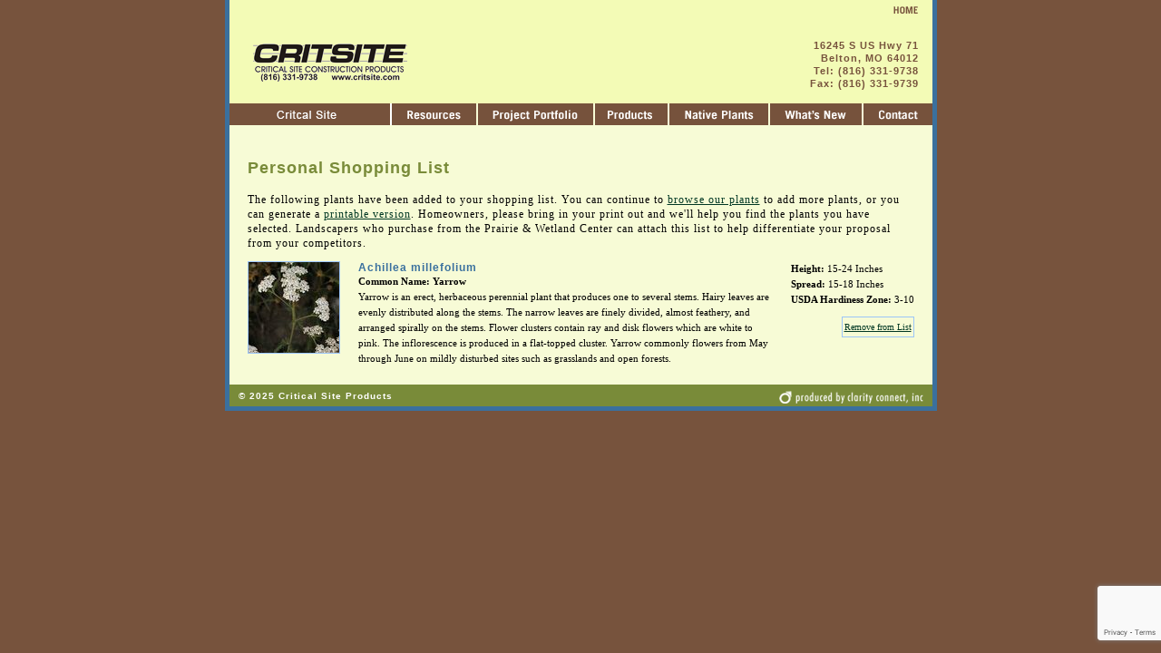

--- FILE ---
content_type: text/html;charset=UTF-8
request_url: https://www.critsite.com/index.cfm?fuseaction=plants.shoppingList&plantID=100527
body_size: 5027
content:






















	

	



















<!DOCTYPE html>
<html>
<head>
<title>CritSite Plant Shopping List</title>
<base href="https://www.critsite.com/" />
<meta name="author" content="Clarity Connect, Inc. (http://www.clarity-connect.com)" />
<meta name="Keywords" content="" />
<meta name="Description" content="" />
<link rel="stylesheet" type="text/css" href="layout.css" />
<script language="javascript" src="blocks/rollovers.js"></script>
<!-- Include the javascript & CSS files for the submenu functionality. -->
<link rel="stylesheet" type="text/css" href="blocks/subMenu.css" />
<script language="JavaScript" src="blocks/subMenu.js" type="text/javascript"></script>
<script src="https://www.google.com/recaptcha/api.js?render=6LcQecYrAAAAANAEQX-zrT6YjCvJkGmfEAYDrSj2"></script>
</head>
<body onload="preloadImages()">
<div id="container" class="page-container" data-role="page">
<div id="masthead">
<a href="http://www.critsite.com/index.cfm/fuseaction/home.home/index.htm" onmouseover="changeImages('nav_home', 'image/nav-home-over.gif'); return true;" breadcrumb="" onmouseout="changeImages('nav_home', 'image/nav-home.gif'); return true;">
<img name="nav_home" src="image/nav-home.gif" width="27" height="8" border="0" alt="Home" style="margin:7px 0px 0px 732px" >
</a>
<a href="http://www.critsite.com/index.cfm/fuseaction/home.home/index.htm" breadcrumb="">
<img src="image/pwc-logo.gif" width="175" height="88" alt="Prairie and Wetland Center" border="0" style="margin:0px 0px 0px 23px" />
</a>
<address class="header-address">
16245 S US Hwy 71 <br />
Belton, MO 64012<br />
Tel: (816) 331-9738<br />
Fax: (816) 331-9739
</address>
</div>
<div id="nav">
<a href="http://www.critsite.com/index.cfm/fuseaction/pwc.main/index.htm" onmouseover="changeImages('nav_pwcenter', 'image/nav-pwcenter-over.gif'); hideMenu(); showMenu(event,'pwcMenu',138,-1); return true;" breadcrumb="" onmouseout="changeImages('nav_pwcenter', 'image/nav-pwcenter.gif'); return true;">
<img name="nav_pwcenter" src="image/nav-pwcenter.gif" width="179" height="24" border="0" alt="" hspace="0" vspace="0" ></a>
<a href="http://www.critsite.com/index.cfm/fuseaction/resources.main/index.htm" onmouseover="changeImages('nav_resources', 'image/nav-resources-over.gif'); hideMenu(); showMenu(event,'resourcesMenu',138,178); return true;" breadcrumb="" onmouseout="changeImages('nav_resources', 'image/nav-resources.gif'); return true;">
<img name="nav_resources" src="image/nav-resources.gif" width="95" height="24" border="0" alt="" hspace="0" vspace="0" ></a>
<a href="http://www.critsite.com/index.cfm/fuseaction/portfolio.main/index.htm" onmouseover="changeImages('nav_projectportfolio', 'image/nav-projectportfolio-over.gif'); hideMenu(); return true;" breadcrumb="" onmouseout="changeImages('nav_projectportfolio', 'image/nav-projectportfolio.gif'); return true;">
<img name="nav_projectportfolio" src="image/nav-projectportfolio.gif" width="129" height="24" border="0" alt="" hspace="0" vspace="0" ></a>
<a href="http://www.critsite.com/index.cfm/fuseaction/products.main/index.htm" onmouseover="changeImages('nav_products', 'image/nav-products-over.gif'); hideMenu(); showMenu(event,'prodMenu',138,402); return true;" breadcrumb="" onmouseout="changeImages('nav_products', 'image/nav-products.gif'); return true;">
<img name="nav_products" src="image/nav-products.gif" width="82" height="24" border="0" alt="" hspace="0" vspace="0" ></a>
<a href="http://www.critsite.com/index.cfm/fuseaction/plants.main/index.htm" onmouseover="changeImages('nav_nativeplants', 'image/nav-nativeplants-over.gif'); hideMenu(); showMenu(event,'plantMenu',138,484); return true;" breadcrumb="" onmouseout="changeImages('nav_nativeplants', 'image/nav-nativeplants.gif'); return true;">
<img name="nav_nativeplants" src="image/nav-nativeplants.gif" width="111" height="24" border="0" alt="" hspace="0" vspace="0" ></a>
<a href="http://www.critsite.com/index.cfm/fuseaction/whatsnew.main/index.htm" onmouseover="changeImages('nav_whatsnew', 'image/nav-whatsnew-over.gif'); hideMenu(); return true;" breadcrumb="" onmouseout="changeImages('nav_whatsnew', 'image/nav-whatsnew.gif'); return true;">
<img name="nav_whatsnew" src="image/nav-whatsnew.gif" width="103" height="24" border="0" alt="" hspace="0" vspace="0" ></a>
<a href="http://www.critsite.com/index.cfm/fuseaction/contact.main/index.htm" onmouseover="changeImages('nav_contact', 'image/nav-contact-over.gif'); hideMenu(); showMenu(event,'contactMenu',138,647); return true;" breadcrumb="" onmouseout="changeImages('nav_contact', 'image/nav-contact.gif'); return true;">
<img name="nav_contact" src="image/nav-contact.gif" width="76" height="24" border="0" alt="" hspace="0" vspace="0" ></a>
</div>
<div id="content" onmouseover="hideMenu()">
<!-- dsp_shoppingList.cfm -->
<p class="head">Personal Shopping List</p>
<p>The following plants have been added to your shopping list. You can continue to <a href="http://www.critsite.com/index.cfm/fuseaction/plants.main/index.htm" breadcrumb="">browse our plants</a> to add more plants, or you can generate a <a href="http://www.critsite.com/index.cfm/fuseaction/plants.printList/index.htm" breadcrumb="">printable version</a>. Homeowners, please bring in your print out and we'll help you find the plants you have selected. Landscapers who purchase from the Prairie & Wetland Center can attach this list to help differentiate your proposal from your competitors.</p>
<table width="100%" cellpadding="0" cellspacing="0" border="0">
<tr>
<td valign="top" style="padding-right:20px">
<a href="/index.cfm?fuseaction=plants.plantDetail&plant_id=100527">
<img src="_ccLib/image/plants/THUM-100527.jpg" height="100" width="100" border="0" alt="Achillea millefolium" class="applyBorder" />
</a>
</td>
<td valign="top" width="100%">
<div class="home1">Achillea millefolium</div>
<div class="dwarf"><b>Common Name: Yarrow</b></div>
<div class="dwarf">Yarrow is an erect, herbaceous perennial plant that produces one to several stems. Hairy leaves are evenly distributed along the stems. The narrow leaves are finely divided, almost feathery, and arranged spirally on the stems. Flower clusters contain ray and disk flowers which are white to pink. The inflorescence is produced in a flat-topped cluster.
Yarrow commonly flowers from May through June on mildly disturbed sites such as grasslands and open forests.</div>
</td>
<td valign="top" style="padding-left:20px" class="dwarf" nowrap="nowrap">
<div><strong>Height:</strong> 15-24 Inches</div>
<div><strong>Spread:</strong> 15-18 Inches</div>
<div><strong>USDA Hardiness Zone:</strong> 3-10</div>
<div class="applyborder" style="float:right;font-size:10px;padding:2px;margin-top:10px"><a href="/index.cfm?fuseaction=plants.shoppingList&removeID=100527">Remove from List</a></div>
</td>
</tr>
</table>
<div style="clear:both;"></div>
</div>
<div id="footer">
<div style="float:left; margin:7px 0px 0 10px; font-family:arial; font-size:10px; font-weight:bold; color:white; ">
&copy; 2025 Critical Site Products
</div>
<div style="float:right; margin:7px 10px 7px 0px; ">
<a href="http://www.clarity-connect.com" target="_top">
<img src="image/wui-producedby.gif" width="160" height="15" border="0" alt="Produced by Clarity Connect, Inc." hspace="0" vspace="0" /></a>
</div>
</div>
<noindex>
<div id="pwcMenu" class="menu" style="width:200px; ">
<div class="topborder" style="width:23px; "><img src="image/spacer.gif" width="1" height="1" border="0" /></div>
<a href="http://www.critsite.com/index.cfm/fuseaction/pwc.hours/index.htm" breadcrumb="" class="menuItem">Hours and Directions</a>
<a href="http://www.critsite.com/index.cfm/fuseaction/pwc.retail/index.htm" breadcrumb="" class="menuItem">Retail Store</a>
<a href="http://www.critsite.com/index.cfm/fuseaction/calendar.main/index.htm" breadcrumb="" class="menuItem">Calendar of Events</a>
<a href="http://www.critsite.com/index.cfm/fuseaction/specials.main/index.htm" breadcrumb="" class="menuItem">Specials</a>
</div>
<div id="resourcesMenu" class="menu" style="width:145px; ">
<div class="topborder" style="width:52px; "><img src="image/spacer.gif" width="1" height="1" border="0" /></div>
<a href="http://www.critsite.com/index.cfm/fuseaction/articles.main/index.htm" breadcrumb="" class="menuItem">Articles</a>
<a href="http://www.critsite.com/index.cfm/fuseaction/resources.faqs/index.htm" breadcrumb="" class="menuItem">FAQs</a>
<a href="http://www.critsite.com/index.cfm/fuseaction/resources.links/index.htm" breadcrumb="" class="menuItem">Links</a>
<a href="http://www.critsite.com/index.cfm/fuseaction/plants.landscapes/index.htm" breadcrumb="" class="menuItem">Signature Landscapes</a>
<a href="http://www.critsite.com/index.cfm/fuseaction/articles.specifications/index.htm" breadcrumb="" class="menuItem">Specifications</a>
<a href="http://www.critsite.com/index.cfm/fuseaction/articles.education/index.htm" breadcrumb="" class="menuItem">Teacher Tools</a>
<a href="http://www.critsite.com/index.cfm/fuseaction/articles.tips/index.htm" breadcrumb="" class="menuItem">Tip Sheets</a>
<a href="http://www.critsite.com/index.cfm/fuseaction/contractors.main/index.htm" breadcrumb="" class="menuItem">Contractor Login</a>
</div>
<div id="prodMenu" class="menu" style="width:132px; ">
<div class="topborder" style="width:52px; "><img src="image/spacer.gif" width="1" height="1" border="0" /></div>
<a href="http://www.critsite.com/index.cfm/fuseaction/products.search/index.htm" breadcrumb="" class="menuItem">Product Search</a>
</div>
<div id="plantMenu" class="menu" style="width:191px; ">
<div class="topborder" style="width:82px; "><img src="image/spacer.gif" width="1" height="1" border="0" /></div>
<a href="http://www.critsite.com/index.cfm/fuseaction/plants.search/index.htm" breadcrumb="" class="menuItem">Plant Search</a>
<a href="http://www.critsite.com/index.cfm/fuseaction/plants.featured/index.htm" breadcrumb="" class="menuItem">Featured Plants</a>
<a href="http://www.critsite.com/index.cfm/fuseaction/plants.lists/index.htm" breadcrumb="" class="menuItem">Plant Use List</a>
<a href="http://www.critsite.com/index.cfm/fuseaction/plants.shoppingList/index.htm" breadcrumb="" class="menuItem">Shopping List</a>
<a href="http://www.critsite.com/index.cfm/fuseaction/plants.designations/index.htm" breadcrumb="" class="menuItem">Hydrologic Designations</a>
<a href="http://www.critsite.com/index.cfm/fuseaction/plants.rootStructures/index.htm" breadcrumb="" class="menuItem">Root Structure Characteristics</a>
<a href="http://www.critsite.com/index.cfm/fuseaction/plants.mes/index.htm" breadcrumb="" class="menuItem">Missouri Ecological Sections</a>
</div>
<div id="contactMenu" class="menu" style="width:126px; ">
<div class="topborder" style="width:52px; float:left; "><img src="image/spacer.gif" width="1" height="1" border="0" /></div>
<a href="http://www.critsite.com/index.cfm/fuseaction/contact.staff/index.htm" breadcrumb="" class="menuItem">Our Staff</a>
</div>
</noindex>
<!--
Served by: intense-ivory-maple.viviotech.us
-->
<!-- indextools.cfm -->
<!-- IndexTools Customization Code -->
<!-- Remove leading // to activate custom variables -->
<script language="Javascript">
</script>
<!-- End of Customization Code -->
<script language="javascript">
//<!-- SSL Tracking Code v3.27nc - All rights reserved -->
var BU='https://secure.indexstats.com/p.pl?a=1000408810302';var _s_dbg=false;var _s_cfn=new Array;var _s_cfv=new Array;var _ud="undefined";var IT="";var olt=false;var img=new Image();var nan=navigator.appName;var na=(nan=="Netscape");var ns=(nan.substring(0,9)=="Microsoft");if(typeof _S_SKU!=_ud)var _S_PRODUCTS=_S_SKU;var __ita=["ACTION","x","AMOUNT","xa","ORDERID","oc","_S_TAX","xt","_S_SHIPPING","xs","_S_DISCOUNT","xd","_S_PRODUCTS","p","_S_UNITS","q","_S_AMOUNTS","r"];for(i=0;i<10;i++){eval("__ita[__ita.length]=\"_S_P"+(1+i)+"\";__ita[__ita.length]=\"p"+(1+i)+"\"");}for(i=0;i+1<__ita.length;i+=2){eval("if (typeof "+__ita[i]+" != _ud){IT+=\"&"+__ita[i+1]+"=\"+escape("+__ita[i]+");"+__ita[i]+"=\"\";}else{var "+__ita[i]+" = \"\"}");}if(typeof DOCUMENTGROUP!=_ud)BU+="&c="+escape(DOCUMENTGROUP);if(typeof DOCUMENTNAME!=_ud)BU+="&b="+escape(DOCUMENTNAME);else if(document.title.length>0)BU+="&b="+escape(document.title);if(typeof MEMBERID!=_ud)BU+="&m="+escape(MEMBERID);var itDate=new Date();IT+="&d="+escape(itDate.toGMTString());IT+="&n="+escape(parseInt(itDate.getTimezoneOffset()/60));var ecl='';if(typeof EXCL!=_ud)ecl=EXCL;var BT="";
function _s_trk(_s_){if(!_s_dbg){if(na){BT=_s_;setTimeout("img.src=BT;BT='';",1);}else img.src=_s_;}return _s_;}
function gcpn(x){var z=location.search;var i=z.indexOf("?"+x+"=");var j=z.indexOf("&"+x+"=");if((i==0)||(j>-1)){var k=(i==0)?0:j;var l=z.indexOf('&',k+1);return z.substring(k+2+x.length,(l>-1)?l:z.length);}return'';}
function getFileName(x){return(x.substring(x.lastIndexOf("/")+1,x.length));}
function gh(x){var i=x.host.indexOf(":");return(i>=0)?x.host.substring(0,i):x.host;}
function gpr(x){var y=x.protocol;var i=y.indexOf(":");return(i>=0)?y:y+":";}
function gp(x){var y=x.pathname;var i=y.indexOf("/");return(i==0)?y:"/"+y;}
function mxDmnRGXP(v){return new RegExp(mxRgXpStr(v),"i");}
function mxR(e,_x,_y,_z){i=0;while(e.indexOf(_x)>=0){i++;e=e.replace(_y,_z);if(i>50)break;}return e;}
function mxRgXpStr(e){e=mxR(e," "," ","");e=mxR(e,"\*\.","\\*\\.","\*");e=mxR(e,",\*",",\\*","|");e=mxR(e,"*","*","");e=mxR(e,",",",","|^");e=mxR(e,".","\\.",";");e=mxR(e,";",";","\\.");return e;}
function _s_customfield_reset(){_s_cfn.length=0;_s_cfv.length=0;}
function _s_customfield_submit(){if(_s_cfn.length>0&&_s_cfv.length>0){var _u=_s_cf_ts();_s_customfield_reset();return _s_trk(BU+_u);}return"";}
function _s_customfield_set(n,v){_s_cfn[_s_cfn.length]=n;_s_cfv[_s_cfv.length]=v;}
function _s_cf_ts(){var _u="&cf=1";for(i=0;i<_s_cfn.length&&i<_s_cfv.length;i++){_u+="&cn"+i+"="+escape(_s_cfn[i])+"&cv"+i+"="+escape(_s_cfv[i]);}return _u;}
function _s_action(a,xa,oc,xd,xt,xs){if(typeof a==_ud||a=='')return;var IU=BU+"&ca=1"+"&x="+escape(a);if(typeof xa!=_ud)IU+="&xa="+escape(xa);if(typeof oc!=_ud)IU+="&oc="+escape(oc);if(typeof xd!=_ud)IU+="&xd="+escape(xd);if(typeof xt!=_ud)IU+="&xt="+escape(xt);if(typeof xs!=_ud)IU+="&xs="+escape(xs);_s_trk(IU);}
function _s_exitlink(ln){a=(ACTION=='')?"":"&x="+escape(ACTION);xa=(AMOUNT=='')?"":"&xa="+escape(AMOUNT);_s_trk(BU+xa+a+'&el='+escape(ln));}
function _s_el(x){if(gh(location)==gh(x))return true;var pt=(typeof DOMAINS!=_ud)?mxDmnRGXP(DOMAINS):mxDmnRGXP(gh(location));a=(ACTION=='')?"":"&x="+escape(ACTION);xa=(AMOUNT=='')?"":"&xa="+escape(AMOUNT);if(pt.test(gh(x)))return true;_s_exitlink(x.href);return true;}
function _s_download(fn){a=(ACTION=='')?"":"&x="+escape(ACTION);xa=(AMOUNT=='')?"":"&xa="+escape(AMOUNT);_s_trk(BU+xa+a+"&fn="+escape(fn));}
function oco(x){var rv=true;if(x.oc)rv=x.oc();fn=getFileName(x.pathname);if(fn!=""){var pt=new RegExp("\\..?html?|\\.asp|\\.cfm|\\.jsp|\\.cgi|\\.php[3-4]?|\\.pl|\\.taf|\\.tml|\\.dll|\\.vm|\\.mv|jsessionid","i");if((!pt.test(fn))&&(fn.indexOf(".")!=-1)){if(((ecl.length>0)&&(!mxDmnRGXP(ecl).test(x.pathname)))||(ecl.length==0)){fn=gpr(x)+"//"+gh(x)+gp(x);_s_download(fn);}}else _s_el(x);}else _s_el(x);return rv;}
function olo(){if(olt)ool();var ln=document.links.length;for(var i=0;i<ln;i++){if(document.links[i].onclick)document.links[i].oc=document.links[i].onclick;eval("document.links[i].onclick=function(){return oco(this);}");}}if(((window.screen)||((new Array()).toSource)||((new Array()).shift&&ns))&&(navigator.userAgent.indexOf('Mac')<0)){if(window.onload){ool=window.onload;olt=true;}window.onload=olo;}
function _e(){_rf(false);return true;}_rf(true);
function _rf(_d){t="";r=document.referrer;if(typeof _S_REFERRER!=_ud&&_S_REFERRER.length>0)r=_S_REFERRER;else{if((navigator.userAgent.indexOf('Mac')>=0)&&(navigator.userAgent.indexOf('MSIE 4')>=0))r=document.referrer;else if(_d){window.e=window.onerror;window.onerror=_e;if(document.location!=top.location){r=top.document.referrer;t=top.location.href;}}else{IT+="&nr=t";}}if(window.e)window.onerror=window.e;else window.onerror=null;if(r.length>0)IT+="&e="+escape(r);if(t.length>0)IT+="&t="+escape(t);BU+="&f="+escape(document.location);IT+="&g="+escape(na?navigator.language:navigator.userLanguage);IT+="&h="+escape((navigator.javaEnabled()?'Y':'N'));IT+="&j="+escape(screen.width+'x'+screen.height);IT+="&k="+escape((ns)?screen.colorDepth:screen.pixelDepth);IT+="&l=true";if((typeof CAMPAIGN!=_ud)&&(CAMPAIGN!=''))IT+="&cp="+escape(CAMPAIGN);if((typeof CMPPARM!=_ud)&&(CMPPARM!=''))IT+="&cp="+escape(gcpn(CMPPARM));if((typeof PROMO!=_ud)&&(PROMO!=''))IT+="&scp="+escape(PROMO);if((typeof PROMOPARM!=_ud)&&(PROMOPARM!=''))IT+="&scp="+escape(gcpn(PROMOPARM));_s_trk(BU+IT);if(!na||(parseInt(navigator.appVersion)<5))document.write("<\!--");}
//<!-- End of SSL Tracking Code -->
</script><noscript>
<img src="https://secure.indexstats.com/p.pl?a=1000408810302&js=no" width="1" height="1"></noscript><!--//-->
</div>
</body>
</html>


--- FILE ---
content_type: text/html; charset=utf-8
request_url: https://www.google.com/recaptcha/api2/anchor?ar=1&k=6LcQecYrAAAAANAEQX-zrT6YjCvJkGmfEAYDrSj2&co=aHR0cHM6Ly93d3cuY3JpdHNpdGUuY29tOjQ0Mw..&hl=en&v=naPR4A6FAh-yZLuCX253WaZq&size=invisible&anchor-ms=20000&execute-ms=15000&cb=jrndlwyf8qqd
body_size: 45227
content:
<!DOCTYPE HTML><html dir="ltr" lang="en"><head><meta http-equiv="Content-Type" content="text/html; charset=UTF-8">
<meta http-equiv="X-UA-Compatible" content="IE=edge">
<title>reCAPTCHA</title>
<style type="text/css">
/* cyrillic-ext */
@font-face {
  font-family: 'Roboto';
  font-style: normal;
  font-weight: 400;
  src: url(//fonts.gstatic.com/s/roboto/v18/KFOmCnqEu92Fr1Mu72xKKTU1Kvnz.woff2) format('woff2');
  unicode-range: U+0460-052F, U+1C80-1C8A, U+20B4, U+2DE0-2DFF, U+A640-A69F, U+FE2E-FE2F;
}
/* cyrillic */
@font-face {
  font-family: 'Roboto';
  font-style: normal;
  font-weight: 400;
  src: url(//fonts.gstatic.com/s/roboto/v18/KFOmCnqEu92Fr1Mu5mxKKTU1Kvnz.woff2) format('woff2');
  unicode-range: U+0301, U+0400-045F, U+0490-0491, U+04B0-04B1, U+2116;
}
/* greek-ext */
@font-face {
  font-family: 'Roboto';
  font-style: normal;
  font-weight: 400;
  src: url(//fonts.gstatic.com/s/roboto/v18/KFOmCnqEu92Fr1Mu7mxKKTU1Kvnz.woff2) format('woff2');
  unicode-range: U+1F00-1FFF;
}
/* greek */
@font-face {
  font-family: 'Roboto';
  font-style: normal;
  font-weight: 400;
  src: url(//fonts.gstatic.com/s/roboto/v18/KFOmCnqEu92Fr1Mu4WxKKTU1Kvnz.woff2) format('woff2');
  unicode-range: U+0370-0377, U+037A-037F, U+0384-038A, U+038C, U+038E-03A1, U+03A3-03FF;
}
/* vietnamese */
@font-face {
  font-family: 'Roboto';
  font-style: normal;
  font-weight: 400;
  src: url(//fonts.gstatic.com/s/roboto/v18/KFOmCnqEu92Fr1Mu7WxKKTU1Kvnz.woff2) format('woff2');
  unicode-range: U+0102-0103, U+0110-0111, U+0128-0129, U+0168-0169, U+01A0-01A1, U+01AF-01B0, U+0300-0301, U+0303-0304, U+0308-0309, U+0323, U+0329, U+1EA0-1EF9, U+20AB;
}
/* latin-ext */
@font-face {
  font-family: 'Roboto';
  font-style: normal;
  font-weight: 400;
  src: url(//fonts.gstatic.com/s/roboto/v18/KFOmCnqEu92Fr1Mu7GxKKTU1Kvnz.woff2) format('woff2');
  unicode-range: U+0100-02BA, U+02BD-02C5, U+02C7-02CC, U+02CE-02D7, U+02DD-02FF, U+0304, U+0308, U+0329, U+1D00-1DBF, U+1E00-1E9F, U+1EF2-1EFF, U+2020, U+20A0-20AB, U+20AD-20C0, U+2113, U+2C60-2C7F, U+A720-A7FF;
}
/* latin */
@font-face {
  font-family: 'Roboto';
  font-style: normal;
  font-weight: 400;
  src: url(//fonts.gstatic.com/s/roboto/v18/KFOmCnqEu92Fr1Mu4mxKKTU1Kg.woff2) format('woff2');
  unicode-range: U+0000-00FF, U+0131, U+0152-0153, U+02BB-02BC, U+02C6, U+02DA, U+02DC, U+0304, U+0308, U+0329, U+2000-206F, U+20AC, U+2122, U+2191, U+2193, U+2212, U+2215, U+FEFF, U+FFFD;
}
/* cyrillic-ext */
@font-face {
  font-family: 'Roboto';
  font-style: normal;
  font-weight: 500;
  src: url(//fonts.gstatic.com/s/roboto/v18/KFOlCnqEu92Fr1MmEU9fCRc4AMP6lbBP.woff2) format('woff2');
  unicode-range: U+0460-052F, U+1C80-1C8A, U+20B4, U+2DE0-2DFF, U+A640-A69F, U+FE2E-FE2F;
}
/* cyrillic */
@font-face {
  font-family: 'Roboto';
  font-style: normal;
  font-weight: 500;
  src: url(//fonts.gstatic.com/s/roboto/v18/KFOlCnqEu92Fr1MmEU9fABc4AMP6lbBP.woff2) format('woff2');
  unicode-range: U+0301, U+0400-045F, U+0490-0491, U+04B0-04B1, U+2116;
}
/* greek-ext */
@font-face {
  font-family: 'Roboto';
  font-style: normal;
  font-weight: 500;
  src: url(//fonts.gstatic.com/s/roboto/v18/KFOlCnqEu92Fr1MmEU9fCBc4AMP6lbBP.woff2) format('woff2');
  unicode-range: U+1F00-1FFF;
}
/* greek */
@font-face {
  font-family: 'Roboto';
  font-style: normal;
  font-weight: 500;
  src: url(//fonts.gstatic.com/s/roboto/v18/KFOlCnqEu92Fr1MmEU9fBxc4AMP6lbBP.woff2) format('woff2');
  unicode-range: U+0370-0377, U+037A-037F, U+0384-038A, U+038C, U+038E-03A1, U+03A3-03FF;
}
/* vietnamese */
@font-face {
  font-family: 'Roboto';
  font-style: normal;
  font-weight: 500;
  src: url(//fonts.gstatic.com/s/roboto/v18/KFOlCnqEu92Fr1MmEU9fCxc4AMP6lbBP.woff2) format('woff2');
  unicode-range: U+0102-0103, U+0110-0111, U+0128-0129, U+0168-0169, U+01A0-01A1, U+01AF-01B0, U+0300-0301, U+0303-0304, U+0308-0309, U+0323, U+0329, U+1EA0-1EF9, U+20AB;
}
/* latin-ext */
@font-face {
  font-family: 'Roboto';
  font-style: normal;
  font-weight: 500;
  src: url(//fonts.gstatic.com/s/roboto/v18/KFOlCnqEu92Fr1MmEU9fChc4AMP6lbBP.woff2) format('woff2');
  unicode-range: U+0100-02BA, U+02BD-02C5, U+02C7-02CC, U+02CE-02D7, U+02DD-02FF, U+0304, U+0308, U+0329, U+1D00-1DBF, U+1E00-1E9F, U+1EF2-1EFF, U+2020, U+20A0-20AB, U+20AD-20C0, U+2113, U+2C60-2C7F, U+A720-A7FF;
}
/* latin */
@font-face {
  font-family: 'Roboto';
  font-style: normal;
  font-weight: 500;
  src: url(//fonts.gstatic.com/s/roboto/v18/KFOlCnqEu92Fr1MmEU9fBBc4AMP6lQ.woff2) format('woff2');
  unicode-range: U+0000-00FF, U+0131, U+0152-0153, U+02BB-02BC, U+02C6, U+02DA, U+02DC, U+0304, U+0308, U+0329, U+2000-206F, U+20AC, U+2122, U+2191, U+2193, U+2212, U+2215, U+FEFF, U+FFFD;
}
/* cyrillic-ext */
@font-face {
  font-family: 'Roboto';
  font-style: normal;
  font-weight: 900;
  src: url(//fonts.gstatic.com/s/roboto/v18/KFOlCnqEu92Fr1MmYUtfCRc4AMP6lbBP.woff2) format('woff2');
  unicode-range: U+0460-052F, U+1C80-1C8A, U+20B4, U+2DE0-2DFF, U+A640-A69F, U+FE2E-FE2F;
}
/* cyrillic */
@font-face {
  font-family: 'Roboto';
  font-style: normal;
  font-weight: 900;
  src: url(//fonts.gstatic.com/s/roboto/v18/KFOlCnqEu92Fr1MmYUtfABc4AMP6lbBP.woff2) format('woff2');
  unicode-range: U+0301, U+0400-045F, U+0490-0491, U+04B0-04B1, U+2116;
}
/* greek-ext */
@font-face {
  font-family: 'Roboto';
  font-style: normal;
  font-weight: 900;
  src: url(//fonts.gstatic.com/s/roboto/v18/KFOlCnqEu92Fr1MmYUtfCBc4AMP6lbBP.woff2) format('woff2');
  unicode-range: U+1F00-1FFF;
}
/* greek */
@font-face {
  font-family: 'Roboto';
  font-style: normal;
  font-weight: 900;
  src: url(//fonts.gstatic.com/s/roboto/v18/KFOlCnqEu92Fr1MmYUtfBxc4AMP6lbBP.woff2) format('woff2');
  unicode-range: U+0370-0377, U+037A-037F, U+0384-038A, U+038C, U+038E-03A1, U+03A3-03FF;
}
/* vietnamese */
@font-face {
  font-family: 'Roboto';
  font-style: normal;
  font-weight: 900;
  src: url(//fonts.gstatic.com/s/roboto/v18/KFOlCnqEu92Fr1MmYUtfCxc4AMP6lbBP.woff2) format('woff2');
  unicode-range: U+0102-0103, U+0110-0111, U+0128-0129, U+0168-0169, U+01A0-01A1, U+01AF-01B0, U+0300-0301, U+0303-0304, U+0308-0309, U+0323, U+0329, U+1EA0-1EF9, U+20AB;
}
/* latin-ext */
@font-face {
  font-family: 'Roboto';
  font-style: normal;
  font-weight: 900;
  src: url(//fonts.gstatic.com/s/roboto/v18/KFOlCnqEu92Fr1MmYUtfChc4AMP6lbBP.woff2) format('woff2');
  unicode-range: U+0100-02BA, U+02BD-02C5, U+02C7-02CC, U+02CE-02D7, U+02DD-02FF, U+0304, U+0308, U+0329, U+1D00-1DBF, U+1E00-1E9F, U+1EF2-1EFF, U+2020, U+20A0-20AB, U+20AD-20C0, U+2113, U+2C60-2C7F, U+A720-A7FF;
}
/* latin */
@font-face {
  font-family: 'Roboto';
  font-style: normal;
  font-weight: 900;
  src: url(//fonts.gstatic.com/s/roboto/v18/KFOlCnqEu92Fr1MmYUtfBBc4AMP6lQ.woff2) format('woff2');
  unicode-range: U+0000-00FF, U+0131, U+0152-0153, U+02BB-02BC, U+02C6, U+02DA, U+02DC, U+0304, U+0308, U+0329, U+2000-206F, U+20AC, U+2122, U+2191, U+2193, U+2212, U+2215, U+FEFF, U+FFFD;
}

</style>
<link rel="stylesheet" type="text/css" href="https://www.gstatic.com/recaptcha/releases/naPR4A6FAh-yZLuCX253WaZq/styles__ltr.css">
<script nonce="3j0eG6cWr5XcWW73MzhEYw" type="text/javascript">window['__recaptcha_api'] = 'https://www.google.com/recaptcha/api2/';</script>
<script type="text/javascript" src="https://www.gstatic.com/recaptcha/releases/naPR4A6FAh-yZLuCX253WaZq/recaptcha__en.js" nonce="3j0eG6cWr5XcWW73MzhEYw">
      
    </script></head>
<body><div id="rc-anchor-alert" class="rc-anchor-alert"></div>
<input type="hidden" id="recaptcha-token" value="[base64]">
<script type="text/javascript" nonce="3j0eG6cWr5XcWW73MzhEYw">
      recaptcha.anchor.Main.init("[\x22ainput\x22,[\x22bgdata\x22,\x22\x22,\[base64]/TChnLEkpOnEoZyxbZCwyMSxSXSwwKSxJKSxmYWxzZSl9Y2F0Y2goaCl7dSgzNzAsZyk/[base64]/[base64]/[base64]/[base64]/[base64]/[base64]/[base64]/[base64]/[base64]/[base64]/[base64]/[base64]/[base64]\x22,\[base64]\\u003d\x22,\x22w4zCisOgbMOlHQPDr3Jgwo/CssKERWRWw4/CiHYHw4HCgkbDp8KawroJKcK+wrBYT8OKFgnDowBkwoVAw5gFwrHCggrDqMKtKF3DhSrDiT3DsjfCjEtawqI1fWzCv2zCnH4RJsK2w6nDqMKPBxPDukR0w4DDicOpwolMLXzDi8KQWsKAEcOGwrNrLSrCqcKjZB7DusKlJm9fQsOVw6HCmhvCpsKNw43ClC/[base64]/wpsYZC5UBQ4GccK0w6l3EsOFPcKhRSJKw4PDr8KbwqY/MHrCvi3CocK1OAJvXsK+NSHCn3XCvGdoQTQ3w67Cp8KUwofCg3PDgsOrwpImBcKFw73CmnzCmsKPYcK5w6sGFsKjwrHDo17DsybCisK8wpTCkQXDosKWacO4w6fCsVUoFsKXwot/YsOiTi9ke8Kcw6olwoNUw73Dm0A+wobDkk1Fd3cUBsKxDhEkCFTDtnZMXzJCJCchZCXDlT/DmxHCjDvCtMKgOyHDmD3Do05Rw5HDkSMMwoc/[base64]/CrsOSwo3DrsO3wrbCu8OsH8KXcH8fKDPCkcO3w5vDvRFkRBxhGMOcLSArwq/DlxnDsMOCwojDi8O3w6LDrhHDmR8Aw57CjwbDh3Qjw7TCnMKkQ8KJw5LDm8OCw58ewqxyw4/Cm0gKw5dSw6p7ZcKBwrPDhMK7HcKYwqvCoCjCl8KiwpPCq8KfVlDChsOrw782w6Bbw78Dw5A1w6/Dr3vCssKsw67DqsKPw6TDmcOvw4VnwpfDunrDsnQyworDkw/[base64]/w6vDncOfwq7CmWPCoTo4wq3Cu8O+woAXwr4bw7XCs8KZw5QDXMKnK8OAesO6w73DkUsycl4tw4LCig4FwoHCnMOWw5xSbsONw54Cw5/[base64]/CoFQpwrjCrsKrw5NKw69mwqjCicKgwr3Di8KaEGjDs8OJw5ZuwoMEwookwrR/asK5TcKxw5cTw4oNIwjCjnzCtMO/[base64]/DkFE8wrVWwq0ow4VOwrzCiSTCsgHDniZnw5cGw78yw7fDiMK9wr7CvcOVOm/Dj8ObaxwDw6Z/wohFwqdyw5MnH197w5XDosOhw63Ct8KfwrFeWGNawrV1Zn/CsMOcwq/ChcK/wo4sw7ktK2thMy9eRVJ7w5Fmwq/Cq8Kkw5DCuDTDnMKew7PDu1BHw6hAw6Jcw6rDjAXDr8KEw4DCvMOGw5/CkygTdsKOYMKww45RVMKZwrXDucOcEMOZZsKlwpLCnUkvw5lCw5/[base64]/CvsKyF8OhO8OHwqfDsRghQwR+wrfCmMOXwp9vwrfDiULCslLDtGIdwq3CrVfDmBrDmGcvw6MvD0tzwoXDgmjCg8Ouw5fCuTbDu8OBPsO0TcKYw4FfdH05wrpcwrADFiLDkEHDkHTCixbDrSjDv8KMd8Kbw6sJw43DsmLCkcOhwrt/wqvCvcOZVV0VBcKYKcOdwqolwoBMw7pjGFrCkATDl8OXAi/CoMO/[base64]/CqmlewqsmXjV7HsK/A2fDiB4EfWzDnMK+wqbDvMKfIBjDvMObw4ArHMKXw5bDkcOmwqPCg8KvaMK4wrl6w641wpXCqMKrw7rDhMKEwrLCk8KswpfChGFoAEHCl8OGSsOwPw0xw5FMw6TCkMOKw6TDqwvDgcKuwpvDpFhVBUpSMVLCsRDCncOmw5s/wpM5B8OOwo3ClcOywpgpw4VSwp0/wpZ6w7p+KsO/B8O7O8ORUsK+w68EC8OufsKLwrjDkQDCucO7LiHCg8OAw5o2woVZU2tpVyXDrGZVwo/CicOBY3sFwo3ChGnDlg8SNsKhW0FSQBdDBsKydBR8ZcOec8OGVlPCnMOYNnfCi8KBwoR2JkPCscKKw6vDr1/[base64]/[base64]/[base64]/ClnpoZ8KIwrbCu8KkwqnDlAoEw7c6FcKMwoxDAHvDpkldAV9zw4EJwroBTMO8DxJ6Q8K1V0rDo1odT8Ofw6EEw4nCqsOkdMKywrPDrsKGwq5mA27DoMOBwrbCnkvClE4qwrUFw5Fyw7LDpGTCisOGQMK9w4YmScKsc8K7w7RtIcOkw4V9w5zDqsKaw6/CtxbCgVQ+cMOkwr0DIhfCosKhJcKqUsOsZTFXDXbCtMOAexcBRsKJZMOgw5hMGFzDtFs4VzEtwooAw4A5Q8Okd8OYw4bCsQTClh4qe3zDjWHCv8KWI8OuZwRNwpc/[base64]/w7MZwrPCsCvDoHxuEMKHw4c6wo0CJ1/CvsOGfVzDtlhVZsOTVlPCuWXDsUPChBBAB8KRLsK4w7XDo8Onw7XDo8KvXcOfw6HCiWbDkmbDjQhGwr9mwpBGwrtpZ8Kow7XDisKLI8KvwrrCogDDqsKoVsOnwo/CpsOVw7zCp8Kdw4J6w4grwptXbCrCuiLDnWgHf8K6VcOXPsKXwrrDgwRhwqgLbxTClUcww4kHBTnDh8KBwqPDpMKewpbDhgJCw73CpsOABcOAw6IAw5Mwc8Kfw69ufsKHwq3DoFbCvcKMw5bDmCEyIsK3wqgUJXLDvMKqFQbDosO8BR9TYiHDlX/CmWZNw4olWcKJV8OBw5PCsMOzXBbDocKcwpDCm8Knw6Mpw5djQMKtw4zChMKTw47Dt1rCmcK8eBpTfy7DucOdwr9/JSYGw7rDsVl1GsKow6EoHcKzBkPDoijClU3DtHc6MQ7DoMOzwqFkB8OZCBjCrcKeHHdMwrrCqcKawqPDpEPDizBwwpExaMOiZ8KRaBsmw5zCpT3DucKGLnLDjjBVwrvDvMO9wr0yYMK/RAPDjsOpX37CsDRzAsO5e8KVwoTCh8OAUMKmacKWPkAow6HCtsKqwr3CqsKGLQDCuMKkwox8O8KOw7/DlsKpw4Z4OBTCgMK6IxZ7eSHDncKFw77CucKuZmIsa8KPOcOPwoIdwq0QfXPDg8K9wrxZwpjCszrDrF3Dt8KfVMKRYRhjC8OfwoNwwq3DkC/DsMOWf8OefCbDjMK4IMKhw5coeTcbDWY2SMOQXSLCscOKY8Okw6DDrcK2ScOaw71Xwr7CgcKFwpULw5c0JcOuKyhbw7BoXcOPw4ocwp5VwpDDrsKYwprCqCLDh8K5ZcOEb1J3cR9RVMOeGsOlw7ZSw5/Dp8OWwr/CpsK6w6DClW0IfRQkAihIZSY5w5rClMKlKsONSBvCiF/DkcOVwpvDuh/DocKfwoV5EjXDlw9jwqEPIcODw7ohwqpBHW3DrcOHLsOWwqQJSS0EwozChsOWFRPDmMO3wqLDiErDucOnJHcbw65OwpwdfMOSwo1XTkPCoUdlwrMnbcO4cVLCl2DDtxnCswUZOMKsa8KUS8OnDMOiR8OnwpYDOX1aKxzCnsKtYBrDuMKNw5/CpBLChMO/w6ZwWRrDlW7Co3JfwoE/WMKuaMOcwoRPXGIeRsOMwpZyDMKdbTvDr3/[base64]/wogMVcOBKMO+wqrCksOfMCHDtsO+wrHDiSJFwoXCgcOfT8OEesONQzXCjMOXMMOGcRRew4ccwrrDiMOiAcOZZcOmwqfCsHjCoBVZwqXDlwDDq35/wr7CrFMFw4J3A2sBwqlcw61bORrDqBjCucKiwrLCqWTCt8KGa8OqBXx1OcKjBMOzwqPDgVfCg8O0GMKmID/[base64]/[base64]/CpXfDmzfDl8OvajPCqm0jW8Kow7hrwqvDin/Di8KrC1rDlhzDvMOyScKpZsKOwoLClmkzw5Ugw5UwV8Kvw4VvwrfColjDrMKUTGrDqQF1fMOuDCfDpyw0RUhbRsOuwrfCnsOCwoBmBmPCtMKQYQdEw4syG3fDu1DCrsKPHcKeQsOqW8KFw7bCmyrDll/Cp8KXw7tsw75BEMKXwo7CkwfDm2jDuVrDpUvDjDHCkF/Chn0vRlLDoCccWxtdMcOwezTDncO3wo/DosKEwrtvw5oywq7DokHCmTxYasKVI08zaSHCrcO8C0LDj8OXwrLDqS5yCWDCusKZwpV3d8KKwr4Gw6MiIsKxSBg/bsOiw7t2YkNDwqkuR8O3wrImwqNVDsOURlDDlsKDw49Aw4PDlMOoLsKowrZmbsKIYXXDklLCqR/CrnZzw44Ff01yFgbDviwuNsKxwrB+w5rDv8O2wrbCgVoxKsOOYMOPXGNaKcK9w5hywoLDszJ2wpYSwpUBwrrCpAdxBThyEcKvwqLDtBLCmcKwwo/CqgPCgFHDp30zwp/DjAZbwpHDkh0ta8O/N2YrEMKbAcKXIgzDlcKLDMOmw5DDlcOYGU9NwpJ6RjtTw4Rww4rCjsKdw53DgyLDgsKOw7RxVcOPEE7CjsO4LWB7wqPDgGjCqMKpfMKweHYvHCnDiMKaw4vDs1nDpC/DtcOhw6s4OMOmw6HCiX/DjHQmw6E3UcK+w5fCnMO3w53CmsK+PwfCpMOjRg3CskxNP8K+w683cEVYJWQww4dLw5kVan0awqPDusO4cFXCtSc9aMOObm/DjcKudsOrwrsiH3fDncOGfXTCmcKjHllNI8OHCMKoQsKtwpHCiMOPw5Z9XMKbGcOWw6RTKUHDt8KvdHrCnz9QwrQew5hHMFTCvV9wwrERdhfCrynDnsOFwqsawrtlKcKuV8KfFcOHN8O9w5zDs8OJw6PCk1odw6EMIHZ2cSZEW8KXT8KbccK/[base64]/Du1pZwoV7w719w6FUw77DkV/DkcKEwobDu8KLVjA3w5DDhhfDmMKOwrnCkjrCimMTfWNjw4rDtS/[base64]/[base64]/aATCoMO+woF2wrvDnzYPUTDDiXTDp8KTw6XCvsKwGMKvw5h9G8OawrHDlcOyXzfDtVLCszIOwpTDhAfCpcKgBwRSA0bChcKDWMOhZFnCtnPClsOjwoNWwoDDqVPCpXFjw6LCvX/Ctm/CncOvXMKfwp3CgQclOyvDpmkAD8OnfsOXEXN2GUHDnhUFYnrCniZkw5R/wo3CtcOWY8Orw5rCq8OBwovDuFZTNsK0aFjCqEQTw57Ch8O8UnUZasKpwpQlw7IGFCrChMKdVMKtRWLCiVvDssK5w6VNO1kRU3VOw6dcw6JYwpHDmcKJw63CkQDCly92VcKKw44cdSvCuMOvw5VVJioYwqcGKcO+QwDCiVk0w6XDiFDCjFMraWcCGSbDiCgjwo/[base64]/Z8OVw7jDucKERBogw7Z2NsOJwooawo10wqnDsy/Cn37ChMOAwrnDmcK6w5DCpH/CtsKpwq/DrMOxR8OlAXEBJU9MBVjDiAQ9w47CiUfCjMOZUTQLTcKtXjzDuxzCnD3DqsOeasKEcADDtcKuZTLDn8OSKsOIW2vCgnDDnyjCtjtddMKfwot0w7XClsKuw6fDmFXCsRJeEgQOD2BBcsKRNDZEw6XCrMK4NicqJMO3HSFAw7bDkcODwrhOw7vDrmHDkw/Cm8KQB17Dik8FL2lLBG8ww4YBw77ChVTCnMOBw6zCjWoJwqXCgEEww77CjSMuIQfDqGPDv8Kmw6IVw4DCqsOsw7bDrsKJwrNiYDALDsOeOHYYw4/CksOuG8OsO8OeMMKtw7HDoQh6IsO8XcORwq1Ow6jDthzDjA7DlcKOw4TCpG1yHcKjF0Y0ARjCkMO9wpNQw5XCsMKTCg/DtywcN8O2w5R1w4wKwoI0wqDDhMKeYXXDpcO4wrTCshDCscKpXcONwr1tw7bDoFTCuMKMCMK6RFYYNcKcwo3DkFFOT8KjWMOKwqZfZsO6OBAGPsOsOcOVw6TDtAJoBW01w7HDocKdYU/CrcKWw5jDsxrCv3LDgAvCriQ3wofCqMKPw5/DhgEvJ0V7wqlwVcKtwrkDwrPDpCvDnQ3DuVZ2VSLDpcKow4rDscKyVy/Dh1/[base64]/[base64]/TMOLwqzDlcOiTC9bw5VpwoRLaMOjGcO1LT4vDcOkfXYYw6QLKsOEw4zCgFIXTsKJZ8OHDcKdw5YYwr0ZworDn8Kuw7DCjQM0aWvCmsKMw4MZw5svKSbDjUPDoMOXDB7Dk8KZwpXCgsKjw7DDoU8CX3AVw6ZYwqjDpcKSwosODsOewqXDqDpYwp/CvWDDsAPDs8KrwokvwrV5TmRwwopfGsKSwr4VTXvDqjnCt252w6NqwqVcPGHDlx/DpMKTwrBAD8KAwrDCnMOJbyNHw6lHaDsSw4sLfsKiw796wpxKwoQ0EMKoC8K0wphPYSJhJlzCgAVeBkfDtsKUDcKaM8OrB8KSCUApw4wRXH/DmlXCk8Omw63Dg8KZwpAUJW/Dt8KjMFbDjFVdHX0LCMKHOsOJZsO1w4nDsh3DgMOgwoDDpHoVTAdkw43DmcKpBcKtTsKGw5wHwqbCjsK2esK8w6EkwonDgRIqESVbw6/DpUlvM8Kow6YQwrTChsOnLhFRI8KWFQDCjn3DqMOKJsKGFhnCisKVwpDCjB/ClsKdQB5gw5dGRBXCsWAYw7xcGsKEwrBOIsOXZCHCsEpIwrkkw4DDmUhAwpx3CMO6RHfDpgjCqWhKDWRpwpQ/wrPCrFZawqRBw65nWSDCrcOTBsKRwrDCnlUcdgBxFwLDocOUw4XDuMKUw7JNT8O+a0powpnDkwNcw5TDsMOhNSrDp8KSwqIaPBnCgUBVw7oKwpnCgxAeUcOqbGAzw6skJMKowrMKwqFFQ8O4U8Ozw6o9IwTDpxnCmcOaKsKKOMKUNsK/w6vDk8O1wq4mw7jCrlgRw5jDpC3Cm1B7w6EtJ8K0KgHCiMOxw4LDjMO/Y8Oed8KRFB87w6h+woEsDMOBw7DDomrDvgQDM8KRBcKLwqjCt8KowpvCp8Osw4PCiMKqXMOxEUQGEsK4EEnDiMOtw7YJbxETF1XDtcK4w5rCgjBDw7Fhw7cCe0bDkcOjw43CtsOIwoppDcKrwp7Dqk7Dv8KjOTFTwpvDpkw+F8Opw6MAw78nTMKGZR5pWEp7woRgwq/CuEIlwoDCkcOOCmXCm8K7w6XDp8OPwpnCgsK0wpcwwrF0w5HDnV9pwoDDvksxw5zDlcKFwqtjw4zCvhA7w6vDj2/CgcKpwqMLw5Q1QsO1GitNwpzDnAjCnXXDtkTDklHCpcKHMVlYwrIlw4PCmCjCl8O2w5Ysw4xlOsK+woDDksKZwonClz8qw5vDm8OtDyMmwoPCtT9raUsvw5/CkE0wE2bCiATDhm3CgcK9wp/Di3TCsVzDkcKDBFl7wpPDgMK7wqfDtsOQDMK5wo85WSnDgzQNwofDqnQpVcKWEcKoVQLCnsOXDcOVacKnwq5pw5fCuWHCjMKMasKCYcKhwog7N8OAw4xgwoPChcOqX3EAW8Oxw45/dMK5bUTDhcKlwrN7T8Oyw6vCoi7Ciik9w6oqwoh1V8K/bcOOFSTDmVJEVcKgwpvDv8K1w6zCusKuwoXDgCfCjlDCmMK0wpvChcKAw7vDgCjChsKDHcKRNUnDj8O6woXDisOrw4nCgcOwwpMBTMKowpdyEAB3wptywocpUcO5wq7DiULCjMKiw6LCs8KJMkNvw5AbwrfCsMOwwpMzOsOjP2TDpMKkwp7CpsOJwqTCsQ/DpQbCgsO+w4TDhMO1wqU1w7ZGesO2w4QEwohMGMO7wqYoTcK0w7NGacKtwrhhw6NPw4jCnB7DryLCvHTDq8OvHMKyw7B8wpHDmMO7D8OBJD4oCsK1Rg92bMOEM8K3UMO+HcOwwofDpUXCiMKRwp7CqC/Dpil+XCLChAkIw7A7w6Ajwp3Clw3DpQ/[base64]/ZE7CiSXCo8KPNcO4wqfDtTUsZhs9wrbDkMKgwozDhsOCw5jCp8KBYTh8w6PDpGHDvsOswrQ1UybCo8ORRRprwqzDnMKqw4g7w5zCrTMtwo0DwqhrSmzDuwIOw5DCi8OqL8KGw79GHC9AIz3Dn8KhDFvCjsO+B1p/w77Co1hqw63DmcOudcO6w4DCjcOaAnt5CsO6w6EuccKRNUIFHcKfw7PCp8OwwrbCpcKAPMOBwpIWQcOhwrTCtiLCtsOzbGvCmBgHwrwjwqbClMOWw79IYW/CqMKEIk4tD1JHw4HDt01IwobCpcKXcMKcMG5QwpMBJ8OiwqrCn8OKwr7DusO+ZwImNQ5IeHEYwrvCq3t4UcKPwoY9woY8GMKBHsOiIsKZw7zCrcKGJcO9w4TCjcKMw51Nw6wlwrdrR8K5fWBIwoLDl8KVwp/[base64]/CqsKLacO8wrwgcsK5woQjw5TCqsO4w7FOX8KpL8O1JMOWw5REwqljwpUCwrfDlBUPwrTCucOHwqFIdcKjLjzCjMKvUT7CinfDs8O/[base64]/wrTCkcKqXjcbw5EueGzDrcOywpfCm8Ojw4TCqsOJwpHClwPDl0VtwpzDssKgWSV7cSrDoRR2wrDCssKnwqnDl2/Cn8Kbw4Ayw47CpcKLw7xhYcOIwqzCoDLDnBTCllQ+UkzCqEURWgQFwqFBXcOvZiErLzXDk8Kcw7JJwrkHw6bDvxzClVbDvMOhw6fCuMKJwrc6F8OPVcOyM1ZSOsKDw43CuBFJKnrDs8KGZF/CtMORwpkuw5vDtRbCjXXDo1/CslHCh8OyT8KgdcOhT8O5CMKTBnd7w61Xwoh8Z8O+O8KAKHl8wpzDtMKmwr7DpBJAw6AZw6HDqsK3wql3TsKpw57CnD/[base64]/Do8OmDwvDsAs/wo/DoT9/cR3Dt8OHwqoMw5rDqhlAJMKBw5JpwrDDs8Klw6bDtHRSw4jCrcKdwqF1wqBaEcOlw6zCicKEF8O7L8KYwr7CicK5w7Vgw7rCncOdw61wP8KYPcO/DcOlw6nCmE3CpcOsdxHDkk3CnGo9wrrCiMKkLcOxwqY9wqYQYWs8wrRGEMODw6xOGXEjw4Idwr3Dq27CqcK9LHgCw7nCoRtSB8OTw7nDr8OnwrrCunbDl8KfQi1GwrfDlF1yPcO6wrRlwqnCusO+w4VKw4tXwrHChGZoVBfCucOvDghtw7/CjsOhOhZUw6rCr07CpFwOFhTCoS8lKQ/DvnDDnTINPlfCtMK/w5fCjxnDu3BRLcKhwoIbC8OZwqs/w5PCgcOWOQ9EwrvCiEDCj0rDjUbCkRsTTsOUBsOywo8/[base64]/[base64]/Cqjw6wrTCqsKzwrxbwr5QIV3DrcOKwrYBBFouWsKKwpHDrsKmCMOKJMKzwrIiHMOLw4/DkMKOJwUzw6bDticJUTh8w6nCscOQEcOhXQ3CiH1KwqlgHH3Cg8OSw5Fpex5nDsOuw4k2YMKmccKkwo9twodTbRrDnV9mw5vDtsKxbll8w6MhwoxtUsKzwqzDiVXDkcKeJMOUw5/Ci0RsBADDpcOQwpjCn37Di28ww71LG0/[base64]/SsKgwqLDscKjS1RYwrcYZsKXasOCwqzDknfCtMOEwobCkgpCW8OFewPCqBpJw6RIJixjwovCvglmw5/DoMKhw4Ubb8OhwrrDkcKgRcOSwqDChsKEwq7DhynDqV4OShfDn8K8BRhrwqLDhMOKwpMDw6bCicOVwrLDlBJFCGURwqMlwpnCghU5w4k6w6kXw7jDicO/YcKGbsO+wr/CtcKDwovClX1sw4bCq8OTXwo0N8KAejHDuyjCuxDCiMKQY8Orw5rDjcO3ZXbCvMKBw5l6IcKZw6/[base64]/[base64]/Co3XCpcOASXrCrHI3DHLDghfCmMOzwr/[base64]/wrzCuh3DtxXCusOfJsO/[base64]/[base64]/wrYkw7jCvsK3RibDtcKGUMO8RHxcf8OHJFfDsgYuw7/Dhz7DtG3DrgDDozjDsxQtwoHDulDDvsKlOyE/I8KbwrxZw4J+w5jDrB5mw65HGcKxQGjCvMKJOcOdS37DrR/Dkw9GOxUSDsOsKMOCw4oww75YP8OHwrfDjikvY1jCucKYwolBLMOgMlLDksOJwrLCu8KCw6hHwqctZ0EaA0XCsV/CjHzDpCrCg8KRO8OVb8OUMC3DqcO9WQXDvlZuD1bDncKybcOvwrEAbUgtbsKSdsKrwrppTMKTw5HCh0MhBVzCq1tPw7UiwqfCpQ3Ctz5Lw7d2wofClkLCu8KmScKHwoDCigFmworDnUBNbsKlY2A4w4VXw5RXw5VfwqhJTsOvOsOyU8OIecKwP8O7w6vDkG/DokrDjMKtwp3DvcKGXz/DhFQgwq7Ch8Oywp3DksKCNBlJwoJ+wprDujcvK8Kaw4fCrj9Lwpdew4ceTMOswoPDjmI+YmBtCsK+CcOIwq0UHMOxHFjDjcKPHsO7EcOUw7MiQsOgbMKDw7tQbTbCvTrCmz9Hw4lFe1fCvMKyJsKQw5kHc8K/[base64]/WsORHgfCmSwww47Du8O+w6zDjsKsw7AUIcOZDBHCucO4wqUgwrbDlQ/DpMKcRcO5GsKeAMK2DhhWw5pELcO/AVfChMOOeDTCk1jDpTNsXsKaw7ZRwpUIwpgLw6RAwrAxwoF8KQ89wq5xwrN/WXHCq8KCAcKIKsK2M8KVFcO9fGjDpQhiw5NReQbCn8O+CnMhbMKXdG/CgsOVbcOKwpXDoMKuRg/DqcKqAxTCi8K6w6/Cg8K2woU0acKWwqc4I1vCmBHCrQPCjsOIW8KUA8O7Y1Z3w7jDkklRwovCsjJ9QcOHw4AcH3smwqDDuMOhK8KYAj0zc1vDpMK3w4xhw67DjkbCnF/CvivDk2Mgwq7DncKow5IOHcKxw4PCl8KiwrxtbMK+wpTCkcOgTsOIVcOOw71EAittwr/[base64]/CqMKYw4c4BsOBXsO7w4EuwprCusOTwoRYRMO3f8O5LVnCjsKLw7g3w558BGZSRsKRwq0iw7oBw4YDM8KFwoYqwq9rHcOtK8Kyw5JDwo7CoG7DkMKNw5PDrMOEKjgHdMO9TT/Cn8KewoBJw6TCucKyJsKrwpjCq8OMwqMvacKOw4sHVDzDkCwMV8KVw7LDicOSw70mW2HDgiXCicOzWF3DnzUpX8OQEjrDo8OgC8KBL8Otwo0dNMO/w53Du8OIwpfCtXVKKhfCsg1Mw64ww5wbTcOnwrbCtcKQwrk4w47CkXowwoDCpsO4woTDnkVWwoxTwqEOOcKpw4HClxjCpWXCgMOpDsKcw6TDh8KBU8Kiwo/Cr8O7w4IPw6NgCW7CqsKnTS5Kwr/DjMORwpvCtMOxwqJXw7HCgsOrwrBUwrjCk8Kwwr7DoMOdbChYURXDjsOhP8K0Y3PDiicYa0HDrTU1w5XDqRzDksOTwrY0w7soPGY4ZMO+w7ByGGVawoLCnhwdw5XDq8OdfBFjwoQawo7Do8OOIMK/w7LDsn5aw47DsMOzJEvCoMKOw6zCkRAJClZUw6IuLMKCUXzCsGLDlsO5N8KXAsOjwoTDkA7CtcO+S8KJwpDDhMKTIMOFwrdvw5/DpzB1fMKHwrpLGAjCs3TDs8KEwozDi8Knw7hPwpLCkEBHeMOJwqRnwpxIw5xNw5/[base64]/DjAhiw4TCpcK5bFUZLcOlJgxsVlrDu8OlUcKbwr3DnMORZFN5wqNaAsKSfMORD8OTLcK6DcOFwoTDm8OBKlvCjBcGw6DDrsK5dMKLw7Avw7LCucKieRhsQcKQw4DCtcO9FhJvWMKqwq19wq/CrmzCqsOCw7d4eMKIYsO4JMKbwrfCoMOZB2pcw6Q5w7UMwovCsgnChcK7NsK+w4DDlRtYwqc8w5wwwooDwqXCuUfDpXzDpVB8w6PCpcONwpjDl1PDtsOew7vDvlfCohLCoD/DusOFRBTCnh3DpsKwwrzCmsKhAMKgRsKgPcOrH8OzwpfDmcOWwpHDiV8NLSYtFXVqVsKIBMOvw57CssOpwqJvwo/[base64]/[base64]/DoMO5JMKow5/CpMOswrg/blfDkMKCw5PCs8K/Gjdkw4PDr8K7H0DCo8O6wrbDmsOnw7XCisKqw4ILwpvDlcKNeMOJZsOcAFPDrl3Cl8O6Wy7ChsOrworDrcO0Dl4cLmI9w7RIwopEw7BLw5R3UVHClkDDsDPDmkl8SMOxMBVgwqpvwoXCjirCi8O1w7NucsOkEjnDjQHDhcKBDlLDnmfDriJvX8O0AiI/YH7Ci8OCwpo/w7ApDMOxwoDDhX/Dv8KAw50swpnCt2TDlhI8KDDChVQyfMKSKMKkB8OsdsOwf8OXF2LDlMO/YsOUw4/[base64]/DucO1AgYbw7knQ8Kwwr7CrsOvw6YXwopew5nCqcOKAsOMfz8DDcOWw6Msw7XCt8O7RMO3wqbDpWbDhcK0SMKCFcK6w6hqw6bDsjVmw67DmsORw7HDonrCpsO7SsKlHStgYykzWzFhw4dUI8KDZMOCw4vCp8Odw4/DvCnDosKeEHbCvHLCmcOdwrhEBT5ewolMw4IGw7HCmcOWw4zDh8K4YsKMI3YCw5QkwqJQwpIxw5/DmMO9XRDCqsKRTl7CjBDDjxnDh8ODwp7CmMObTMO3ZcKFw45sbMOUOcKRw44jImvDrWDDhMKjw5PDmQcqN8Kvw7UTTWBMRjM3w6rCqlvCpUQMa17DpXLDkcKywo/DscKQw57Cm0dlwoPDgWLDrsOhw4XDr3VawqhrIsOJw4DChkYwwqzDscKFw59owqDDrm3DlWXDtnXCqcOewo/DuQbClMKJccKNSSTDrMO/RMK2FGdrS8K8O8Opwo/DkcKrV8KRwqjDqcKPAMOQwqNZw4nDksK0w4NrDXzCoMOfw40aZMO4YlHDncOgUR7CplR2ccOOOjnDlRwVWsOKOcOMMMKPZWxhWTQLwrrDoH4Jw5YLc8OowpbClcOnw4Ydw6l/[base64]/[base64]/DsRYEw5pWEsOfXMKmGy3Drw/ChMOhwp7DpcKAfFsCe2wOw4w4wrw8w4nDisKGLwrDvMObw7csMy1jwqRBw4XCq8OGw7gtO8OGwpvDmifChC5YLcO5wq1mHcKKcEjDjcKcw7YuwrzClMKCHDzCg8O/w4UCwoMrwpvCvDkMOsK4EztBfmrCpsKgAhcowrTDpsKkFsKTw5/CqDdMJsK6O8Ktw4HCvkhVYmzCgRJ1RMKfSsKDw4ZwPALCpMOCFnM0TltsGTgYFMONM0vDpx3DjBsHw4nDnllYw6Vmwo3Djk/DiDU5IXzDpcK0ZEPDl1ATw4HChg/CvcKBDcKYbFxRw4jDsHTDpEEPwrHCj8OvCMO8V8OvwpjDpMKuS2lBa1nCk8KzQGrDlMKeFsK0bMKVThPCoV9hwq/DkS/ChAXDlBE0wpzDoMKqwrjDl1hyaMOmw5ACBQ4jwptXw6h1H8K1w6U1wodVc1chw41BbMKcwoXDl8Ozw6BxCsOMwqvCkcOHw7AmAGbCtsKrUMK4fzHDmnwrwqrDu2LCsghdwrHCgMKYF8KHXi/CgMKLwqUwNMORw7fDinMswrleYMOrVMOTwqPDk8KDKMOdwqNnB8OefsOlOHVUwqrCvRLDsBDDrSzCmV/CliFEbltdbG9Uw7nDqcOMwqwgXMKuJMOWw7PDh0PCrsKBwpwqBsKkYVF7w5x5w4YfPcOTJSgdwrcjE8K/Z8OGSEPCpE9hBsKrNjvDhQ0YesO+SMOaw41XGMOvD8OMTMKZwpk4cw8TSGXCqUrCiAzCsX5IPF3Dp8Kfw6bDvMOwBjnCgmXCjcOUw7rDhCrDvcOlwoxaXSLDhWRuEAHCsMKwRzlCw5LDtMO9SRReEsOybGPCgsKDeE/[base64]/CtmfChRF3DznCusOvwonDi2nCu8OfwqF0w5PCu3Rdw6LCqwETRMKbRCHDr3rDuX7DjGPCkMO5w788RMO2bMOECcO2O8KawoHCpMKtw758wopTwpFucGPDpmLChcKBTcO5wppXw4TDtg3DlMOeGTI/AMOqb8OtOm3CoMKcAzoaPMOKwp9VT3bDjEt5wqobd8KDMXQnw5rDqXrDoMOAwrBtPMOGwq3Cr1cNw6JSVcOMJRLChn7Do3wMZyjCi8Odw7HDvGMGIU8tO8KxwpYAwplkw7fDiUUuLSrCrATDjsK7GB/DrsOMw6UIw7wjw5U2wo9xA8K+VG8AesKmwpfDrlkMwrHCs8OYwqdLbcKMNcOJw58twobCjhHCvcKBw5zCg8OGwpJ7w5zDr8KOYQBIwo/CgMKcw44tfcONbwVEw506dFbClsO8w51dQ8K6TSZLw7LCgn16TVx6AcOjwqXDrkdjw7wufsK4esO1wo/[base64]/Dg8Oyw6QLw7/CszbCrcKowqYTw47CicKawp4Gw6IndMKBYsKpNjAIwo3Cu8OzwqfDpQvDtzYXwr7DrjgCEMOSL0AVw60QwrpEEhTDhF9bw6pswpzCisKdwoPCnndqNcK9w7HCo8OdBMOjPcOSw6g9wpDCmcOnfsOmcsO2R8K4ch/CthZRwqLDv8Kiw6HDgTvCmcKjw5djDTbDhC91w71Ve1zCmwTCvcO/fHBeVMKvFcKhworDqG5Dw7fCgBjCrQLCl8Okw5Nxd2fCt8OpaipKw7cxwpg3w6DCncKGVwVQw6bCocK2w6ktaXzCmMOZworChGBDw6XDgcO0FT5oZ8ODPcO2w6/DvBjDpMO0wpnCkMOzGcOaRcKWEsOow6/[base64]/wo7CuMKkRz57dixZwqXDr1XDpHvCqGnCn8OCP8KEwrHDqHfDq8ODTQrDpEdDwpcpGsK6wonDp8KaL8Oywq/Du8KKAXfDnX7CqgrDo0bDvQYsw5g/[base64]/[base64]/Ch0XDm8O2w7VBfUgPd8KMw6zCoMKawrNYw7lXw6QiwpN2wp5Sw69UHcKeJ1Ykw6/CqMOswonChsK1ORF3wrHChMOXw6dlVCDDiMOtwpw8QsKXKBtOCsKqO2JGw6lhP8OWLSt0U8KOwoN8HcK7RB/Cm2wGw4R9woTCjsOdw4bCmyjClsKzMMK3wrHCt8KkZ2/DmMK7wpzDhznDriY4w67CkD8Nw7tCZC3Cr8KUwoTDpGvCr3HDmMK+w4dHw4c+w6YBw7cYwqHChDkeF8KWX8O/[base64]/CtldNw6vDnyFWIMKYbgXDiMOGwr4lwolwwqolw6vCnsK+wqPDuWvChUFmw61UbMOYQUTCpMOhF8OCKhfDj1gWwq7CtGrChMKgw7/[base64]/cBXCmUnCjcOew5fDiSLCjRsnw54FG2rDqcKJw5bDlMOhKGnCmh7DpMKKw7zDhG1LAsKowp5Lwo7DjCnDu8KFwrtKwqoxaULDkhAsdDrDhMOma8OMFMKTwrjDmTEsWcO3woYtw4TCkHA/[base64]/[base64]/cMKWW8KTAWxNw5DDvMKywpRtE2rCijHCjUnDsmV5EQvCjy/ChMK7ZsOiw7I+RhwLw4skFAPCohhBXg8OOB9JGScKwqJvw6Izw4wIJcKcDcOIW3rCsEp6Ki/CrcOUwqjDlcKVwplnd8OLRULCqnHDs05KwqZFXsO0YAxiw69bwrjDusOhwqRTd0piw6A5RnDDv8KbdQhoR3ltSEhJbnQzw6JWwojCv1Uqw7QA\x22],null,[\x22conf\x22,null,\x226LcQecYrAAAAANAEQX-zrT6YjCvJkGmfEAYDrSj2\x22,1,null,null,null,1,[21,125,63,73,95,87,41,43,42,83,102,105,109,121],[7241176,300],0,null,null,null,null,0,null,0,null,700,1,null,0,\[base64]/tzcYADoGZWF6dTZkEg4Iiv2INxgAOgVNZklJNBoZCAMSFR0U8JfjNw7/vqUGGcSdCRmc4owCGQ\\u003d\\u003d\x22,0,1,null,null,1,null,0,0],\x22https://www.critsite.com:443\x22,null,[3,1,1],null,null,null,1,3600,[\x22https://www.google.com/intl/en/policies/privacy/\x22,\x22https://www.google.com/intl/en/policies/terms/\x22],\x22xUaft3dD2sSyZ8yKtbQevnapG4SLxBTIhm07lwMLNts\\u003d\x22,1,0,null,1,1762756215337,0,0,[216,171,205],null,[223,232,118],\x22RC-b2YsVGbJwibnAA\x22,null,null,null,null,null,\x220dAFcWeA5fWQXvSgAkJ7QrQAX0l0Ml1hwX8lch0SzSDy-ibVwinv3-nwcOjrNBTbTwTCbERg_PdTP-3v0XmiXdCp8KPKptl5rJIA\x22,1762839015304]");
    </script></body></html>

--- FILE ---
content_type: text/css
request_url: https://www.critsite.com/layout.css
body_size: 665
content:
@import url(blocks/sake.css);

html, body {
	margin:0;
	padding:0;
	height:100%;
	width:100%;
}

body {
	background-color:#77533D;	
}


#container {
	position: relative;
	width: 775px;
	margin: 0 auto;
	background-color: #F7FBD6;
	border: 5px solid #3A709E;
	border-top: none;
}


#masthead {
	background-color:#F3FBB6;
	width:775px;
	height:114px;
}

#masthead img {
	float:left;
}
	
	#masthead .header-address {
		float: right;
		margin-top: 28px;
		padding: 0 15px 0 0;
		text-align: right;
		font: normal bold 90%/130% Geneva, Arial, Helvetica, sans-serif;
		color: #77533D;
	}

#content {
	text-align:left;
	width:735px;
	padding:20px;
	overflow:hidden;
	clear:both;
	/* border: 1px solid red; */
}

*html #content {
	width:775px;
} /* IE */


#nav {
	background-color:#76523C;
	width:775px;
	height:24px;
	float:left;
}
	
#nav img {
float:left;
}

#event {
	background-image: url(image/event-bg.gif);
	background-repeat:repeat-y;
	height:inherit;
	width:277px;
	float:left;
	margin-top:-20px; 
	margin-left:-20px;
}

*html #event {
	margin-left:0px;
	width:257px;
} /* IE */

#footer {
	background-color:#798B39;
	width:775px;
	height:24px;
}

#moreinfo {
width:250px;
padding-bottom:5px;
overflow:inherit;
float:right;
border: 1px solid #7BA740;
background-color:#F3FBB6;
margin:0 0 10px 30px;
}

#moreinfo h1 {
	background-color:#7BA740;
	color:white;
	font-size:14px;
	font-weight:bold;
	font-family:arial;
	padding:5px;
	margin:0;
}

#moreinfo .box {
	font-size:12px;
	font-weight:bold;
}

--- FILE ---
content_type: text/css
request_url: https://www.critsite.com/blocks/subMenu.css
body_size: 398
content:
div.menu, div.menu a.menuItem {
  font-family: geneva, helvetica, arial;
  font-size: 11px;
  font-style: normal;
  font-weight: bold;
  color: #FFFFFF;
  letter-spacing:normal;
}

a.menuItem {
	clear:both;
}

div.menu {
  background-color: #B86E05;
  border: 1px solid #9FBBD2;
  border-top-width:0px;
  left: 0px;
  padding: 0px 0px 0px 0px;
  position: absolute;
  top: 0px;
  visibility: hidden;
  z-index: 101;
}

div.menu a.menuItem {
  background-color: #76523C; 
  cursor: hand;
  display: block;
  padding: 3px 1em;
  text-decoration: none;
  white-space: nowrap;
}

div.menu a.menuItem:hover {
  background-color: #B86E05;
}
/*
div.menu a.menuItem {
  margin-right: -.75em;
}*/

div.menu {
  margin: 0px 0px;
}

div.topborder {
  background-color: #9FBBD2;
  height:1px;
  float:right;
}


--- FILE ---
content_type: text/css
request_url: https://www.critsite.com/blocks/sake.css
body_size: 830
content:


body, ul, td, .normal {
 	font-family : verdana, gill sans, tahoma;
 	font-size : 12px;
	color : #000000;
	letter-spacing: 1px;
}
	
p {	line-height: 16px; }
li { line-height: 170%; }




a { color: #013723;  }
a:visited { color: #013723; }
a:hover { color: #517744; }
a.inline { text-decoration: underline }


hr {
	background-color:#76523C;
	color:#76523C;
	border-width:0px;
	height:1px;
	margin:15px 0px;
	clear:both;
	width:100%;
}

div { margin:0px; }

h2, .home1 {
 	font-family : verdana, geneva, arial, helvetica;
	font-weight: bold;
	color: #3A709E;
	font-size:12px;
	/* text-decoration: underline; */
	}

h3, .home2 {
 	font-family : verdana, geneva, arial, helvetica;
	font-weight: bold;
	color: #154835;
	font-size:12px;
	/* text-decoration: underline; */
	}
	
.footer {
 	font-family : verdana, geneva, arial, helvetica;
	font-size: 7pt;
	color: #517744;
	letter-spacing:normal;
	}
	
.input {
 	font-family : verdana, geneva, arial, helvetica;
	font-size : 10px;
	color: black;
	background-color:#FFFFFF;
	border: 1px groove #002266;
	width:150px;
	}
	
.select {
 	font-family : verdana, geneva, arial, helvetica;
	font-size : 10px;
	color: black;
	background-color:#ffffff;
	border: 1px groove #002266;
	}

.textbox {
 	font-family : courier new, monospaced;
	font-size : 11px;
	color: black;
	background-color:#ffffff;
	border: 1px groove #002266;
	width:400px
 	}

.button {
 	font-family : verdana;
	font-size : 8pt;
	color: black;
	}
 
.dwarf {
	font-family : verdana;
	font-size : 8.5pt;
	font-weight:normal;
	line-height: 150%;
	color : black;
	letter-spacing:normal;
	}

.tablecontainer {
 	background-color:#FFFFFF;
	}
	
.trlabel  {
 	font-family : verdana;
 	letter-spacing:normal;
	font-size : 10px;
	font-weight: bold;
	color: #000000;
	background-color:#B5C988;
	}
	
.tdlabel  {
 	font-family : verdana;
 	letter-spacing:normal;
	font-size : 10px;
	font-weight: bold;
	color: #000000;
	background-color:#B5C988;
	}
	
.cell  {
 	font-family : verdana,arial,helvetica;
 	font-size:10px;
	font-weight:normal;
	color:black;
	background-color: #f0f0f0;
 	letter-spacing:normal;
	}
	
.cell2  {
 	font-family : verdana,arial,helvetica;
 	font-size:10px;
	font-weight:normal;
	color:black;
	background-color: #e0e0e0;
 	letter-spacing:normal;
	}
	
.selectedcell {
	font-family : verdana,arial,helvetica;
 	font-size:7pt;
	font-weight:normal;
	color:black;
	background-color: #FFFFFF;
 	letter-spacing:normal;
	border-style:solid;
	border-width:2px;
	border-color:#5AAD40;
	}
	
.box  {
 	font-family : verdana,arial,helvetica;
 	font-size:10px;
	font-weight:normal;
	letter-spacing:0px;
	}

	
h1, .head  	{
 	font-family : verdana,arial,helvetica;
	font-size : 18px;
 	font-weight : bold;
	color : #798B39;
	line-height:100%;
	}
	
.dim {
	color: gray;
	}
	
.error {
	color: red;
	font-weight:bold;
	background-color:white;
	}
	
.table {
	border-width: 0.5mm;
	border-color: #B9DBAD;
	border-style: groove;
	}
	
.applyborder, .applyBorder {
	border:1px solid #9CC5F8;
}


--- FILE ---
content_type: application/javascript
request_url: https://www.critsite.com/blocks/subMenu.js
body_size: 2049
content:
// JavaScript Document

// global setting for overall menu width. This is only required
// for IE on Mac OS X. Not sure about versions of Mac OS prior
// to OS X. If you find menus are being cut off or have too much
// right-hand padding, reset this value.
var MAC_IE_MENU_WIDTH = 150;

/*** 
 *
 * Generic BrowserInfo() class.
 *
 ***/
function BrowserInfo()
{
  this.version = navigator.appVersion;
  this.platform = navigator.platform;
  this.agent = navigator.userAgent;
  
  this.ie = false;
  this.netscape = false;

  // look for Mac
  this.mac = (this.platform.indexOf("MacPPC") != -1) ? true : false;
  
  // look for IE.
  if (this.version.indexOf("MSIE") != -1)
  {
  	str = this.version.split("MSIE");
	this.ie = true;
	this.version = parseFloat(str[1]);
	return;
  }

  // look for netscape  
  if (this.agent.indexOf("Netscape6/") != -1) 
  {
    this.netscape = true;
    return;
  }
  
  // gecko is netscape!
  if (this.agent.indexOf("Gecko") != -1) 
  {
    this.netscape = true;
    this.version = 6.1;
    return;
  }

  // don't care about Opera or anything else.  

}

// browser object. this is to determine which browser
// we are currently using.
var bi = new BrowserInfo();

// currentButton is the currently selected menu's button..
var currentButton = null; 

/*** 
 *
 * hideMenu: Hides the current menu by setting its visibility to hidden..
 *
 ***/
function hideMenu()
{

    // if no menu is current displayed, bail.
	if (currentButton == null)
		return;
		
	currentButton.menu.style.visibility = "hidden";
} 

/***
 *
 * showMenu: When a mouseover occurs over a root menu button,
 *           display the menu associated with it.
 *
 ***/
function showMenu(event, menuName, topLoc, leftLoc)
{

	//  The menus are made up of the "Menu" class, and several
	// "menuItem" classes beneath. We don't need to display the
	// menu name, as that is taken care of by the button. 
	// Instead, we just show the "menuItem" items in the popup.	

	button = getElement(event); // get the root menu button

	currentButton = button;
	
  	if (button.menu == null)
  	    button.menu = document.getElementById(menuName);
 
    if (button.menu == null)
        return;     // something bad happened, bail
 
    // x will be the right-hand side of the root menu button         
	var x = getXOffset(button) + button.offsetWidth;
	
	// y will be the top of the root menu button
	var y = getYOffset(button);

	// netscape seems to not line-up properly here. need to subtract
	// offsetHeight value.
	if (bi.netscape) y -= button.offsetHeight;

    // IE for Mac will use the entire width of the page for each menu item
    // unless we tame it. This forces it to the MAC_IE_MENU_WIDTH value.
	if (bi.ie && bi.mac) button.menu.style.width = parseInt(MAC_IE_MENU_WIDTH) + "px";

	//button.menu.style.top  = y + "px";        // set the y value
	//button.menu.style.left = (x-18) + "px";	      // set the x value
	button.menu.style.top  = parseInt(topLoc) + "px";        // set the y value
	button.menu.style.left = parseInt(leftLoc) + "px";	      // set the x value
	button.menu.style.visibility = "visible"; // make it visible
    
}

/***
 * getXOffset: returns the X position of the element e.
***/
 
function getXOffset(e)
{
	var x = 0;

	if (e.offsetParent)
	{
		while (e.offsetParent)
		{
			x += e.offsetLeft;
			e = e.offsetParent;
		}
	}
	else
		if (e.x)
			x += e.x;
	
	return x;
}

/***
 *
 * getYOffset: returns the Y position of the element e.
 *
 ***/
function getYOffset(e)
{
	var y = 0;

	if (e.offsetParent)
	{
		while (e.offsetParent)
		{
			y += e.offsetTop;
			e = e.offsetParent;
		}
	}
	else
		if (e.y)
			y += e.y;
	
	return y;
}

/***
 *
 * getElement: returns the element associated with the event.
 *             this is called from showMenu, so the event is
 *             associated with a mouseOver.
 ***/
function getElement(event)
{
	var button = null;

  	if (bi.ie) button = window.event.srcElement;
  	else button = event.currentTarget;

	return button;
		
}

/***
 *
 * doMouseDownEvent: This is called when the user clicks somewhere
 *                   on the page. We need to trap this so if the user
 *                   clicks outside of the menu, we can hide the menu.
 *
 ***/                   
function doMouseDownEvent(event)
{

	var e = null;

	if (bi.ie) e = window.event.srcElement;
    else 
	{
		if (event.target.tagName != null)
			e = event.target;
		else
			e = event.target.parentNode;
	}

    // if no menu is currently visible, or the same button is clicked,
    // do nothing.
	if (currentButton == null || e == currentButton)
		return;
  
    // hide the menu for any non-menuItem object
    if (e.tagName != "A" && e.tagName != "menuItem")
		hideMenu();
    
    // hide the menu!
//    hideMenu();	
}



function getImageXfromLeft(imgID) {
  if (bi.netscape) return eval(imgID).x
  else return getRealLeft(imgID);
}


function getRealLeft(imgElem) {
        xPos = eval(imgElem).offsetLeft;
        tempEl = eval(imgElem).offsetParent;
        while (tempEl != null) {
                xPos += tempEl.offsetLeft;
                tempEl = tempEl.offsetParent;
        }
        return xPos;
}




// Main

// set up event handlers. we want to trap all mouse-clicks so if the
// user clicks outside of a menu, it will disappear. We do this by
// sending all mouse-clicks to doMouseDownEvent.

if (bi.ie) document.onmousedown = doMouseDownEvent;
else document.addEventListener("mousedown", doMouseDownEvent, true);

--- FILE ---
content_type: application/javascript
request_url: https://www.critsite.com/blocks/rollovers.js
body_size: 342
content:
function newImage(arg) {
	if (document.images) {
		rslt = new Image();
		rslt.src = arg;
		return rslt;
	}
}

function changeImages() {
	if (document.images && (preloadFlag == true)) {
		for (var i=0; i<changeImages.arguments.length; i+=2) {
			document[changeImages.arguments[i]].src = changeImages.arguments[i+1];
		}
	}
}

var preloadFlag = false;
function preloadImages() {
	if (document.images) {
		nav_home_over = newImage("image/nav-home-over.gif");
		nav_pwcenter_over = newImage("image/nav-pwcenter-over.gif");
		nav_resources_over = newImage("image/nav-resources-over.gif");
		nav_projectportfolio_over = newImage("image/nav-projectportfolio-over.gif");
		nav_products_over = newImage("image/nav-products-over.gif");
		nav_nativeplants_over = newImage("image/nav-nativeplants-over.gif");
		nav_whatsnew_over = newImage("image/nav-whatsnew-over.gif");
		nav_contact_over = newImage("image/nav-contact-over.gif");
		preloadFlag = true;
	}
}
